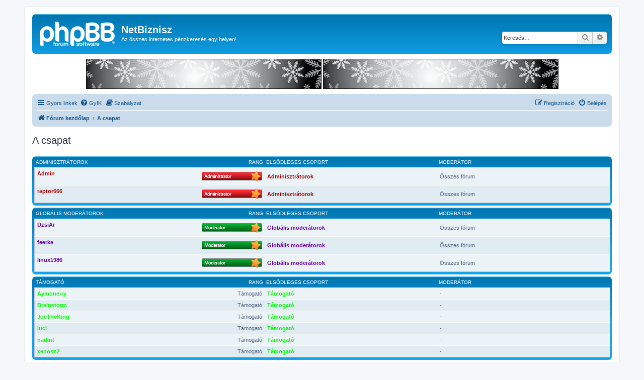

--- FILE ---
content_type: text/html; charset=UTF-8
request_url: https://netbiznisz.hu/memberlist.php?mode=team&sid=760e7a5c0e6f2bebef2fb6e88b9e0665
body_size: 4586
content:
<!DOCTYPE html>
<html dir="ltr" lang="hu">
<head>
<meta charset="utf-8" />
<meta http-equiv="X-UA-Compatible" content="IE=edge">
<meta name="viewport" content="width=device-width, initial-scale=1" />

<title>NetBiznisz - A csapat</title>

	<link rel="alternate" type="application/atom+xml" title="Csatorna - NetBiznisz" href="/app.php/feed?sid=0c46454f4a56ecd46f11be058995f83d">	<link rel="alternate" type="application/atom+xml" title="Csatorna - Hírek" href="/app.php/feed/news?sid=0c46454f4a56ecd46f11be058995f83d">	<link rel="alternate" type="application/atom+xml" title="Csatorna - Összes fórum" href="/app.php/feed/forums?sid=0c46454f4a56ecd46f11be058995f83d">	<link rel="alternate" type="application/atom+xml" title="Csatorna - Új témák" href="/app.php/feed/topics?sid=0c46454f4a56ecd46f11be058995f83d">	<link rel="alternate" type="application/atom+xml" title="Csatorna - Aktív témák" href="/app.php/feed/topics_active?sid=0c46454f4a56ecd46f11be058995f83d">			

<!--
	phpBB style name: prosilver
	Based on style:   prosilver (this is the default phpBB3 style)
	Original author:  Tom Beddard ( http://www.subBlue.com/ )
	Modified by:
-->

<link href="./assets/css/font-awesome.min.css?assets_version=150" rel="stylesheet">
<link href="./styles/prosilver/theme/stylesheet.css?assets_version=150" rel="stylesheet">
<link href="./styles/prosilver/theme/hu/stylesheet.css?assets_version=150" rel="stylesheet">




<!--[if lte IE 9]>
	<link href="./styles/prosilver/theme/tweaks.css?assets_version=150" rel="stylesheet">
<![endif]-->

	
<link href="./ext/skouat/ppde/styles/all/theme/donation.css?assets_version=150" rel="stylesheet" media="screen">
<link href="./ext/spaceace/ajaxchat/styles/all/theme/ajax_chat.css?assets_version=150" rel="stylesheet" media="screen">
<link href="./ext/phpbb/ads/styles/all/theme/phpbbads.css?assets_version=150" rel="stylesheet" media="screen">




</head>
<body id="phpbb" class="nojs notouch section-memberlist ltr ">


<div id="wrap" class="wrap">
	<a id="top" class="top-anchor" accesskey="t"></a>
	<div id="page-header">
		<div class="headerbar" role="banner">
					<div class="inner">

			<div id="site-description" class="site-description">
		<a id="logo" class="logo" href="./index.php?sid=0c46454f4a56ecd46f11be058995f83d" title="Fórum kezdőlap">
					<span class="site_logo"></span>
				</a>
				<h1>NetBiznisz</h1>
				<p>Az összes internetes pénzkeresés egy helyen!</p>
				<p class="skiplink"><a href="#start_here">Ugrás a tartalomhoz</a></p>
			</div>

									<div id="search-box" class="search-box search-header" role="search">
				<form action="./search.php?sid=0c46454f4a56ecd46f11be058995f83d" method="get" id="search">
				<fieldset>
					<input name="keywords" id="keywords" type="search" maxlength="128" title="Kulcsszavak" class="inputbox search tiny" size="20" value="" placeholder="Keresés…" />
					<button class="button button-search" type="submit" title="Keresés">
						<i class="icon fa-search fa-fw" aria-hidden="true"></i><span class="sr-only">Keresés</span>
					</button>
					<a href="./search.php?sid=0c46454f4a56ecd46f11be058995f83d" class="button button-search-end" title="Részletes keresés">
						<i class="icon fa-cog fa-fw" aria-hidden="true"></i><span class="sr-only">Részletes keresés</span>
					</a>
					<input type="hidden" name="sid" value="0c46454f4a56ecd46f11be058995f83d" />

				</fieldset>
				</form>
			</div>
						
			</div>
					</div>
			<div class="phpbb-ads-center" style="margin: 10px 0;" data-phpbb-ads-id="12">
		<a href="https://www.netbiznisz.hu/viewtopic.php?f=3&t=10007">

<img src="https://i.imgur.com/YgM7lbg.png" />

</a>


<a href="https://www.netbiznisz.hu/viewtopic.php?f=3&t=10007">

<img src="https://i.imgur.com/YgM7lbg.png" />

</a>
	</div>
		<div class="navbar" role="navigation">
	<div class="inner">

	<ul id="nav-main" class="nav-main linklist" role="menubar">

		<li id="quick-links" class="quick-links dropdown-container responsive-menu" data-skip-responsive="true">
			<a href="#" class="dropdown-trigger">
				<i class="icon fa-bars fa-fw" aria-hidden="true"></i><span>Gyors linkek</span>
			</a>
			<div class="dropdown">
				<div class="pointer"><div class="pointer-inner"></div></div>
				<ul class="dropdown-contents" role="menu">
					
											<li class="separator"></li>
																									<li>
								<a href="./search.php?search_id=unanswered&amp;sid=0c46454f4a56ecd46f11be058995f83d" role="menuitem">
									<i class="icon fa-file-o fa-fw icon-gray" aria-hidden="true"></i><span>Megválaszolatlan témák</span>
								</a>
							</li>
							<li>
								<a href="./search.php?search_id=active_topics&amp;sid=0c46454f4a56ecd46f11be058995f83d" role="menuitem">
									<i class="icon fa-file-o fa-fw icon-blue" aria-hidden="true"></i><span>Aktív témák</span>
								</a>
							</li>
							<li class="separator"></li>
							<li>
								<a href="./search.php?sid=0c46454f4a56ecd46f11be058995f83d" role="menuitem">
									<i class="icon fa-search fa-fw" aria-hidden="true"></i><span>Keresés</span>
								</a>
							</li>
					
											<li class="separator"></li>
													<li>
								<a href="./memberlist.php?sid=0c46454f4a56ecd46f11be058995f83d" role="menuitem">
									<i class="icon fa-group fa-fw" aria-hidden="true"></i><span>Taglista</span>
								</a>
							</li>
																			<li>
								<a href="./memberlist.php?mode=team&amp;sid=0c46454f4a56ecd46f11be058995f83d" role="menuitem">
									<i class="icon fa-shield fa-fw" aria-hidden="true"></i><span>A csapat</span>
								</a>
							</li>
																<li class="separator"></li>

									</ul>
			</div>
		</li>

				<li data-skip-responsive="true">
			<a href="/app.php/help/faq?sid=0c46454f4a56ecd46f11be058995f83d" rel="help" title="Gyakran ismételt kérdések" role="menuitem">
				<i class="icon fa-question-circle fa-fw" aria-hidden="true"></i><span>GyIK</span>
			</a>
		</li>
			<li data-last-responsive="true">
		<a href="/app.php/rules?sid=0c46454f4a56ecd46f11be058995f83d" rel="help" title="Fórum szabályzatok megtekintése." role="menuitem">
			<i class="icon fa-book fa-fw" aria-hidden="true"></i><span>Szabályzat</span>
		</a>
	</li>
								
			<li class="rightside"  data-skip-responsive="true">
			<a href="./ucp.php?mode=login&amp;redirect=memberlist.php%3Fmode%3Dteam&amp;sid=0c46454f4a56ecd46f11be058995f83d" title="Belépés" accesskey="x" role="menuitem">
				<i class="icon fa-power-off fa-fw" aria-hidden="true"></i><span>Belépés</span>
			</a>
		</li>
					<li class="rightside" data-skip-responsive="true">
				<a href="./ucp.php?mode=register&amp;sid=0c46454f4a56ecd46f11be058995f83d" role="menuitem">
					<i class="icon fa-pencil-square-o  fa-fw" aria-hidden="true"></i><span>Regisztráció</span>
				</a>
			</li>
						</ul>

	<ul id="nav-breadcrumbs" class="nav-breadcrumbs linklist navlinks" role="menubar">
				
		
		<li class="breadcrumbs" itemscope itemtype="https://schema.org/BreadcrumbList">

			
							<span class="crumb" itemtype="https://schema.org/ListItem" itemprop="itemListElement" itemscope><a itemprop="item" href="./index.php?sid=0c46454f4a56ecd46f11be058995f83d" accesskey="h" data-navbar-reference="index"><i class="icon fa-home fa-fw"></i><span itemprop="name">Fórum kezdőlap</span></a><meta itemprop="position" content="1" /></span>

											
								<span class="crumb" itemtype="https://schema.org/ListItem" itemprop="itemListElement" itemscope><a itemprop="item" href="./memberlist.php?mode=team&amp;sid=0c46454f4a56ecd46f11be058995f83d"><span itemprop="name">A csapat</span></a><meta itemprop="position" content="2" /></span>
							
					</li>

		
					<li class="rightside responsive-search">
				<a href="./search.php?sid=0c46454f4a56ecd46f11be058995f83d" title="Részletes keresés beállításainak megtekintése" role="menuitem">
					<i class="icon fa-search fa-fw" aria-hidden="true"></i><span class="sr-only">Keresés</span>
				</a>
			</li>
			</ul>

	</div>
</div>
	</div>

	
	<a id="start_here" class="anchor"></a>
	<div id="page-body" class="page-body" role="main">
		
		
<h2 class="solo">A csapat</h2>

<form method="post" action="">

<div class="forumbg forumbg-table">
	<div class="inner">

	<table class="table1" id="team">
	<thead>
	<tr>
		<th class="name" data-dfn="Rang, Felhasználónév"><span class="rank-img">Rang&nbsp;</span><a href="./memberlist.php?mode=group&amp;g=5&amp;sid=0c46454f4a56ecd46f11be058995f83d">Adminisztrátorok</a></th>
		<th class="info">Elsődleges csoport</th>
		<th class="info">Moderátor</th>	</tr>
	</thead>
	<tbody>
	<tr class="bg1">
		<td><span class="rank-img"><img src="./images/ranks/adminitrator.png" alt="Adminisztrátor" title="Adminisztrátor" /></span><a href="./memberlist.php?mode=viewprofile&amp;u=2&amp;sid=0c46454f4a56ecd46f11be058995f83d" style="color: #AA0000;" class="username-coloured">Admin</a></td>
		<td class="info">			<a style="font-weight: bold; color: #AA0000" href="./memberlist.php?mode=group&amp;g=5&amp;sid=0c46454f4a56ecd46f11be058995f83d">Adminisztrátorok</a>
			</td>
					<td class="info">Összes fórum</td>
			</tr>
	<tr class="bg2">
		<td><span class="rank-img"><img src="./images/ranks/adminitrator.png" alt="Adminisztrátor" title="Adminisztrátor" /></span><a href="./memberlist.php?mode=viewprofile&amp;u=4556&amp;sid=0c46454f4a56ecd46f11be058995f83d" style="color: #AA0000;" class="username-coloured">raptor666</a></td>
		<td class="info">			<a style="font-weight: bold; color: #AA0000" href="./memberlist.php?mode=group&amp;g=5&amp;sid=0c46454f4a56ecd46f11be058995f83d">Adminisztrátorok</a>
			</td>
					<td class="info">Összes fórum</td>
			</tr>
	</tbody>
	</table>

	</div>
</div>
<div class="forumbg forumbg-table">
	<div class="inner">

	<table class="table1" id="team">
	<thead>
	<tr>
		<th class="name" data-dfn="Rang, Felhasználónév"><span class="rank-img">Rang&nbsp;</span><a href="./memberlist.php?mode=group&amp;g=4&amp;sid=0c46454f4a56ecd46f11be058995f83d">Globális moderátorok</a></th>
		<th class="info">Elsődleges csoport</th>
		<th class="info">Moderátor</th>	</tr>
	</thead>
	<tbody>
	<tr class="bg1">
		<td><span class="rank-img"><img src="./images/ranks/moderator.png" alt="Moderátor" title="Moderátor" /></span><a href="./memberlist.php?mode=viewprofile&amp;u=4793&amp;sid=0c46454f4a56ecd46f11be058995f83d" style="color: #660099;" class="username-coloured">DzsiAr</a></td>
		<td class="info">			<a style="font-weight: bold; color: #660099" href="./memberlist.php?mode=group&amp;g=4&amp;sid=0c46454f4a56ecd46f11be058995f83d">Globális moderátorok</a>
			</td>
					<td class="info">Összes fórum</td>
			</tr>
	<tr class="bg2">
		<td><span class="rank-img"><img src="./images/ranks/moderator.png" alt="Moderátor" title="Moderátor" /></span><a href="./memberlist.php?mode=viewprofile&amp;u=238&amp;sid=0c46454f4a56ecd46f11be058995f83d" style="color: #660099;" class="username-coloured">feerke</a></td>
		<td class="info">			<a style="font-weight: bold; color: #660099" href="./memberlist.php?mode=group&amp;g=4&amp;sid=0c46454f4a56ecd46f11be058995f83d">Globális moderátorok</a>
			</td>
					<td class="info">Összes fórum</td>
			</tr>
	<tr class="bg1">
		<td><span class="rank-img"><img src="./images/ranks/moderator.png" alt="Moderátor" title="Moderátor" /></span><a href="./memberlist.php?mode=viewprofile&amp;u=5140&amp;sid=0c46454f4a56ecd46f11be058995f83d" style="color: #660099;" class="username-coloured">linux1986</a></td>
		<td class="info">			<a style="font-weight: bold; color: #660099" href="./memberlist.php?mode=group&amp;g=4&amp;sid=0c46454f4a56ecd46f11be058995f83d">Globális moderátorok</a>
			</td>
					<td class="info">Összes fórum</td>
			</tr>
	</tbody>
	</table>

	</div>
</div>
<div class="forumbg forumbg-table">
	<div class="inner">

	<table class="table1" id="team">
	<thead>
	<tr>
		<th class="name" data-dfn="Rang, Felhasználónév"><span class="rank-img">Rang&nbsp;</span><a href="./memberlist.php?mode=group&amp;g=9&amp;sid=0c46454f4a56ecd46f11be058995f83d">Támogató</a></th>
		<th class="info">Elsődleges csoport</th>
		<th class="info">Moderátor</th>	</tr>
	</thead>
	<tbody>
	<tr class="bg1">
		<td><span class="rank-img">Támogató</span><a href="./memberlist.php?mode=viewprofile&amp;u=5157&amp;sid=0c46454f4a56ecd46f11be058995f83d" style="color: #00FF00;" class="username-coloured">Aymonerry</a></td>
		<td class="info">			<a style="font-weight: bold; color: #00FF00" href="./memberlist.php?mode=group&amp;g=9&amp;sid=0c46454f4a56ecd46f11be058995f83d">Támogató</a>
			</td>
					<td class="info">-</td>
			</tr>
	<tr class="bg2">
		<td><span class="rank-img">Támogató</span><a href="./memberlist.php?mode=viewprofile&amp;u=5091&amp;sid=0c46454f4a56ecd46f11be058995f83d" style="color: #00FF00;" class="username-coloured">Brainstorm</a></td>
		<td class="info">			<a style="font-weight: bold; color: #00FF00" href="./memberlist.php?mode=group&amp;g=9&amp;sid=0c46454f4a56ecd46f11be058995f83d">Támogató</a>
			</td>
					<td class="info">-</td>
			</tr>
	<tr class="bg1">
		<td><span class="rank-img">Támogató</span><a href="./memberlist.php?mode=viewprofile&amp;u=1877&amp;sid=0c46454f4a56ecd46f11be058995f83d" style="color: #00FF00;" class="username-coloured">JoeTheKing</a></td>
		<td class="info">			<a style="font-weight: bold; color: #00FF00" href="./memberlist.php?mode=group&amp;g=9&amp;sid=0c46454f4a56ecd46f11be058995f83d">Támogató</a>
			</td>
					<td class="info">-</td>
			</tr>
	<tr class="bg2">
		<td><span class="rank-img">Támogató</span><a href="./memberlist.php?mode=viewprofile&amp;u=3904&amp;sid=0c46454f4a56ecd46f11be058995f83d" style="color: #00FF00;" class="username-coloured">luci</a></td>
		<td class="info">			<a style="font-weight: bold; color: #00FF00" href="./memberlist.php?mode=group&amp;g=9&amp;sid=0c46454f4a56ecd46f11be058995f83d">Támogató</a>
			</td>
					<td class="info">-</td>
			</tr>
	<tr class="bg1">
		<td><span class="rank-img">Támogató</span><a href="./memberlist.php?mode=viewprofile&amp;u=381&amp;sid=0c46454f4a56ecd46f11be058995f83d" style="color: #00FF00;" class="username-coloured">nadint</a></td>
		<td class="info">			<a style="font-weight: bold; color: #00FF00" href="./memberlist.php?mode=group&amp;g=9&amp;sid=0c46454f4a56ecd46f11be058995f83d">Támogató</a>
			</td>
					<td class="info">-</td>
			</tr>
	<tr class="bg2">
		<td><span class="rank-img">Támogató</span><a href="./memberlist.php?mode=viewprofile&amp;u=2554&amp;sid=0c46454f4a56ecd46f11be058995f83d" style="color: #00FF00;" class="username-coloured">xenosz2</a></td>
		<td class="info">			<a style="font-weight: bold; color: #00FF00" href="./memberlist.php?mode=group&amp;g=9&amp;sid=0c46454f4a56ecd46f11be058995f83d">Támogató</a>
			</td>
					<td class="info">-</td>
			</tr>
	</tbody>
	</table>

	</div>
</div>

</form>


<div class="action-bar actions-jump">
	
		<div class="jumpbox dropdown-container dropdown-container-right dropdown-up dropdown-left dropdown-button-control" id="jumpbox">
			<span title="Ugrás" class="button button-secondary dropdown-trigger dropdown-select">
				<span>Ugrás</span>
				<span class="caret"><i class="icon fa-sort-down fa-fw" aria-hidden="true"></i></span>
			</span>
		<div class="dropdown">
			<div class="pointer"><div class="pointer-inner"></div></div>
			<ul class="dropdown-contents">
																				<li><a href="./viewforum.php?f=1&amp;sid=0c46454f4a56ecd46f11be058995f83d" class="jumpbox-cat-link"> <span> Fórum</span></a></li>
																<li><a href="./viewforum.php?f=80&amp;sid=0c46454f4a56ecd46f11be058995f83d" class="jumpbox-sub-link"><span class="spacer"></span> <span>&#8627; &nbsp; Bemutatkozás</span></a></li>
																<li><a href="./viewforum.php?f=3&amp;sid=0c46454f4a56ecd46f11be058995f83d" class="jumpbox-sub-link"><span class="spacer"></span> <span>&#8627; &nbsp; Fórummal kapcsolatban...</span></a></li>
																<li><a href="./viewforum.php?f=73&amp;sid=0c46454f4a56ecd46f11be058995f83d" class="jumpbox-sub-link"><span class="spacer"></span> <span>&#8627; &nbsp; Legyél Te is a partnerünk!</span></a></li>
																<li><a href="./viewforum.php?f=12&amp;sid=0c46454f4a56ecd46f11be058995f83d" class="jumpbox-cat-link"> <span> Internetes Pénzkeresés</span></a></li>
																<li><a href="./viewforum.php?f=71&amp;sid=0c46454f4a56ecd46f11be058995f83d" class="jumpbox-sub-link"><span class="spacer"></span> <span>&#8627; &nbsp; PTC (Paid To Click)</span></a></li>
																<li><a href="./viewforum.php?f=11&amp;sid=0c46454f4a56ecd46f11be058995f83d" class="jumpbox-sub-link"><span class="spacer"></span><span class="spacer"></span> <span>&#8627; &nbsp; Nem fizető oldalak</span></a></li>
																<li><a href="./viewforum.php?f=78&amp;sid=0c46454f4a56ecd46f11be058995f83d" class="jumpbox-sub-link"><span class="spacer"></span><span class="spacer"></span> <span>&#8627; &nbsp; Megfigyelés alatt</span></a></li>
																<li><a href="./viewforum.php?f=87&amp;sid=0c46454f4a56ecd46f11be058995f83d" class="jumpbox-sub-link"><span class="spacer"></span><span class="spacer"></span><span class="spacer"></span> <span>&#8627; &nbsp; Nem fizető oldalak</span></a></li>
																<li><a href="./viewforum.php?f=15&amp;sid=0c46454f4a56ecd46f11be058995f83d" class="jumpbox-sub-link"><span class="spacer"></span><span class="spacer"></span> <span>&#8627; &nbsp; Kérdések</span></a></li>
																<li><a href="./viewforum.php?f=45&amp;sid=0c46454f4a56ecd46f11be058995f83d" class="jumpbox-sub-link"><span class="spacer"></span><span class="spacer"></span> <span>&#8627; &nbsp; PTC Társalgó</span></a></li>
																<li><a href="./viewforum.php?f=81&amp;sid=0c46454f4a56ecd46f11be058995f83d" class="jumpbox-sub-link"><span class="spacer"></span> <span>&#8627; &nbsp; Profitmegosztó oldalak</span></a></li>
																<li><a href="./viewforum.php?f=85&amp;sid=0c46454f4a56ecd46f11be058995f83d" class="jumpbox-sub-link"><span class="spacer"></span><span class="spacer"></span> <span>&#8627; &nbsp; Nem fizető oldalak</span></a></li>
																<li><a href="./viewforum.php?f=60&amp;sid=0c46454f4a56ecd46f11be058995f83d" class="jumpbox-sub-link"><span class="spacer"></span> <span>&#8627; &nbsp; HYIP (High Yield Investment Program)</span></a></li>
																<li><a href="./viewforum.php?f=86&amp;sid=0c46454f4a56ecd46f11be058995f83d" class="jumpbox-sub-link"><span class="spacer"></span><span class="spacer"></span> <span>&#8627; &nbsp; Nem fizető oldalak</span></a></li>
																<li><a href="./viewforum.php?f=61&amp;sid=0c46454f4a56ecd46f11be058995f83d" class="jumpbox-sub-link"><span class="spacer"></span> <span>&#8627; &nbsp; Befektetési programok</span></a></li>
																<li><a href="./viewforum.php?f=63&amp;sid=0c46454f4a56ecd46f11be058995f83d" class="jumpbox-sub-link"><span class="spacer"></span> <span>&#8627; &nbsp; MLM (Multi-level marketing)</span></a></li>
																<li><a href="./viewforum.php?f=67&amp;sid=0c46454f4a56ecd46f11be058995f83d" class="jumpbox-sub-link"><span class="spacer"></span> <span>&#8627; &nbsp; Autosurf &amp; Manualsurf</span></a></li>
																<li><a href="./viewforum.php?f=77&amp;sid=0c46454f4a56ecd46f11be058995f83d" class="jumpbox-sub-link"><span class="spacer"></span> <span>&#8627; &nbsp; Képfeltöltés</span></a></li>
																<li><a href="./viewforum.php?f=65&amp;sid=0c46454f4a56ecd46f11be058995f83d" class="jumpbox-sub-link"><span class="spacer"></span> <span>&#8627; &nbsp; Játék oldalak</span></a></li>
																<li><a href="./viewforum.php?f=62&amp;sid=0c46454f4a56ecd46f11be058995f83d" class="jumpbox-sub-link"><span class="spacer"></span> <span>&#8627; &nbsp; Mátrix</span></a></li>
																<li><a href="./viewforum.php?f=69&amp;sid=0c46454f4a56ecd46f11be058995f83d" class="jumpbox-sub-link"><span class="spacer"></span> <span>&#8627; &nbsp; Fájl Feltöltés</span></a></li>
																<li><a href="./viewforum.php?f=66&amp;sid=0c46454f4a56ecd46f11be058995f83d" class="jumpbox-sub-link"><span class="spacer"></span> <span>&#8627; &nbsp; Surfbar</span></a></li>
																<li><a href="./viewforum.php?f=70&amp;sid=0c46454f4a56ecd46f11be058995f83d" class="jumpbox-sub-link"><span class="spacer"></span> <span>&#8627; &nbsp; Kérdőíves oldalak</span></a></li>
																<li><a href="./viewforum.php?f=64&amp;sid=0c46454f4a56ecd46f11be058995f83d" class="jumpbox-sub-link"><span class="spacer"></span> <span>&#8627; &nbsp; Aukciós oldalak</span></a></li>
																<li><a href="./viewforum.php?f=68&amp;sid=0c46454f4a56ecd46f11be058995f83d" class="jumpbox-sub-link"><span class="spacer"></span> <span>&#8627; &nbsp; Partner program</span></a></li>
																<li><a href="./viewforum.php?f=82&amp;sid=0c46454f4a56ecd46f11be058995f83d" class="jumpbox-sub-link"><span class="spacer"></span> <span>&#8627; &nbsp; PTP (Paid To Promote)</span></a></li>
																<li><a href="./viewforum.php?f=83&amp;sid=0c46454f4a56ecd46f11be058995f83d" class="jumpbox-sub-link"><span class="spacer"></span> <span>&#8627; &nbsp; Bitcoin oldalak</span></a></li>
																<li><a href="./viewforum.php?f=88&amp;sid=0c46454f4a56ecd46f11be058995f83d" class="jumpbox-sub-link"><span class="spacer"></span><span class="spacer"></span> <span>&#8627; &nbsp; Nem fizető oldalak</span></a></li>
																<li><a href="./viewforum.php?f=89&amp;sid=0c46454f4a56ecd46f11be058995f83d" class="jumpbox-sub-link"><span class="spacer"></span><span class="spacer"></span> <span>&#8627; &nbsp; Bitcoin Faucet oldalak</span></a></li>
																<li><a href="./viewforum.php?f=90&amp;sid=0c46454f4a56ecd46f11be058995f83d" class="jumpbox-sub-link"><span class="spacer"></span><span class="spacer"></span> <span>&#8627; &nbsp; Egyéb Cryptocoin oldalak</span></a></li>
																<li><a href="./viewforum.php?f=91&amp;sid=0c46454f4a56ecd46f11be058995f83d" class="jumpbox-sub-link"><span class="spacer"></span><span class="spacer"></span> <span>&#8627; &nbsp; Bányász, duplázó és egyéb befektetési oldalak</span></a></li>
																<li><a href="./viewforum.php?f=92&amp;sid=0c46454f4a56ecd46f11be058995f83d" class="jumpbox-sub-link"><span class="spacer"></span><span class="spacer"></span> <span>&#8627; &nbsp; Egyéb BTC-vel kapcsolatos oldalak</span></a></li>
																<li><a href="./viewforum.php?f=39&amp;sid=0c46454f4a56ecd46f11be058995f83d" class="jumpbox-sub-link"><span class="spacer"></span> <span>&#8627; &nbsp; Egyéb internetes pénzkeresési módszerek</span></a></li>
																<li><a href="./viewforum.php?f=13&amp;sid=0c46454f4a56ecd46f11be058995f83d" class="jumpbox-sub-link"><span class="spacer"></span> <span>&#8627; &nbsp; OFF topik</span></a></li>
																<li><a href="./viewforum.php?f=84&amp;sid=0c46454f4a56ecd46f11be058995f83d" class="jumpbox-sub-link"><span class="spacer"></span> <span>&#8627; &nbsp; Archív</span></a></li>
																<li><a href="./viewforum.php?f=25&amp;sid=0c46454f4a56ecd46f11be058995f83d" class="jumpbox-cat-link"> <span> E-bankok</span></a></li>
																<li><a href="./viewforum.php?f=26&amp;sid=0c46454f4a56ecd46f11be058995f83d" class="jumpbox-sub-link"><span class="spacer"></span> <span>&#8627; &nbsp; Payza</span></a></li>
																<li><a href="./viewforum.php?f=27&amp;sid=0c46454f4a56ecd46f11be058995f83d" class="jumpbox-sub-link"><span class="spacer"></span> <span>&#8627; &nbsp; Paypal</span></a></li>
																<li><a href="./viewforum.php?f=43&amp;sid=0c46454f4a56ecd46f11be058995f83d" class="jumpbox-sub-link"><span class="spacer"></span> <span>&#8627; &nbsp; Pénzváltás</span></a></li>
																<li><a href="./viewforum.php?f=75&amp;sid=0c46454f4a56ecd46f11be058995f83d" class="jumpbox-sub-link"><span class="spacer"></span> <span>&#8627; &nbsp; e-bank segítség</span></a></li>
																<li><a href="./viewforum.php?f=74&amp;sid=0c46454f4a56ecd46f11be058995f83d" class="jumpbox-sub-link"><span class="spacer"></span> <span>&#8627; &nbsp; Egyéb</span></a></li>
											</ul>
		</div>
	</div>

	</div>
					</div>

	<div class="phpbb-ads-center" style="margin: 10px 0; clear: both;" data-phpbb-ads-id="14">
		<a href="https://www.netbiznisz.hu/viewtopic.php?f=3&t=10007">

<img src="https://i.imgur.com/jo2GQgJ.png" />

</a>


<a href="https://www.netbiznisz.hu/viewtopic.php?f=3&t=10007">

<img src="https://i.imgur.com/jo2GQgJ.png" />

</a>
	</div>

<div id="page-footer" class="page-footer" role="contentinfo">
	<div class="navbar" role="navigation">
	<div class="inner">

	<ul id="nav-footer" class="nav-footer linklist" role="menubar">
		<li class="breadcrumbs">
									<span class="crumb"><a href="./index.php?sid=0c46454f4a56ecd46f11be058995f83d" data-navbar-reference="index"><i class="icon fa-home fa-fw" aria-hidden="true"></i><span>Fórum kezdőlap</span></a></span>					</li>
		
				<li class="rightside">Minden időpont <span title="Európa/Budapest">UTC+01:00</span> időzóna szerinti</li>
							<li class="rightside">
				<a href="/app.php/user/delete_cookies?sid=0c46454f4a56ecd46f11be058995f83d" data-ajax="true" data-refresh="true" role="menuitem">
					<i class="icon fa-trash fa-fw" aria-hidden="true"></i><span>Sütik törlése</span>
				</a>
			</li>
							<li class="rightside" data-last-responsive="true">
					<a href="./memberlist.php?sid=0c46454f4a56ecd46f11be058995f83d" title="Felhasználók listájának megtekintése" role="menuitem">
						<i class="icon fa-group fa-fw" aria-hidden="true"></i><span>Taglista</span>
					</a>
				</li>
												<li class="rightside" data-last-responsive="true">
				<a href="./memberlist.php?mode=team&amp;sid=0c46454f4a56ecd46f11be058995f83d" role="menuitem">
					<i class="icon fa-shield fa-fw" aria-hidden="true"></i><span>A csapat</span>
				</a>
			</li>
									<li class="rightside" data-last-responsive="true">
				<a href="./memberlist.php?mode=contactadmin&amp;sid=0c46454f4a56ecd46f11be058995f83d" role="menuitem">
					<i class="icon fa-envelope fa-fw" aria-hidden="true"></i><span>Kapcsolat</span>
				</a>
			</li>
			</ul>

	</div>
</div>

	<div class="copyright">
				<p class="footer-row">
			<span class="footer-copyright">Powered by <a href="https://www.phpbb.com/">phpBB</a>&reg; Forum Software &copy; phpBB Limited</span>
		</p>
				<p class="footer-row">
			<span class="footer-copyright">Magyar fordítás © <a href="http://phpbb.hu/">Magyar phpBB Közösség</a></span>
		</p>
						<p class="footer-row" role="menu">
			<a class="footer-link" href="./ucp.php?mode=privacy&amp;sid=0c46454f4a56ecd46f11be058995f83d" title="Adatvédelmi nyilatkozat" role="menuitem">
				<span class="footer-link-text">Adatvédelmi nyilatkozat</span>
			</a>
			|
			<a class="footer-link" href="./ucp.php?mode=terms&amp;sid=0c46454f4a56ecd46f11be058995f83d" title="Használati feltételek" role="menuitem">
				<span class="footer-link-text">Használati feltételek</span>
			</a>
		</p>
					</div>

	<div id="darkenwrapper" class="darkenwrapper" data-ajax-error-title="AJAX error" data-ajax-error-text="Hiba történt a kérés feldolgozása közben." data-ajax-error-text-abort="A felhasználó megszakította a műveletet." data-ajax-error-text-timeout="A kérésed idő túllépés miatt megszakadt; kérjük próbáld újra." data-ajax-error-text-parsererror="Hiba történt a kérés feldolgozása közben: a szerver érvénytelen választ küldött.">
		<div id="darken" class="darken">&nbsp;</div>
	</div>

	<div id="phpbb_alert" class="phpbb_alert" data-l-err="Hiba" data-l-timeout-processing-req="A kérés időtúllépés miatt nem teljesült.">
		<a href="#" class="alert_close">
			<i class="icon fa-times-circle fa-fw" aria-hidden="true"></i>
		</a>
		<h3 class="alert_title">&nbsp;</h3><p class="alert_text"></p>
	</div>
	<div id="phpbb_confirm" class="phpbb_alert">
		<a href="#" class="alert_close">
			<i class="icon fa-times-circle fa-fw" aria-hidden="true"></i>
		</a>
		<div class="alert_text"></div>
	</div>
</div>

</div>

<div>
	<a id="bottom" class="anchor" accesskey="z"></a>
	</div>

<script src="./assets/javascript/jquery-3.7.1.min.js?assets_version=150"></script>
<script src="./assets/javascript/core.js?assets_version=150"></script>





<script src="./styles/prosilver/template/forum_fn.js?assets_version=150"></script>
<script src="./styles/prosilver/template/ajax.js?assets_version=150"></script>






</body>
</html>
